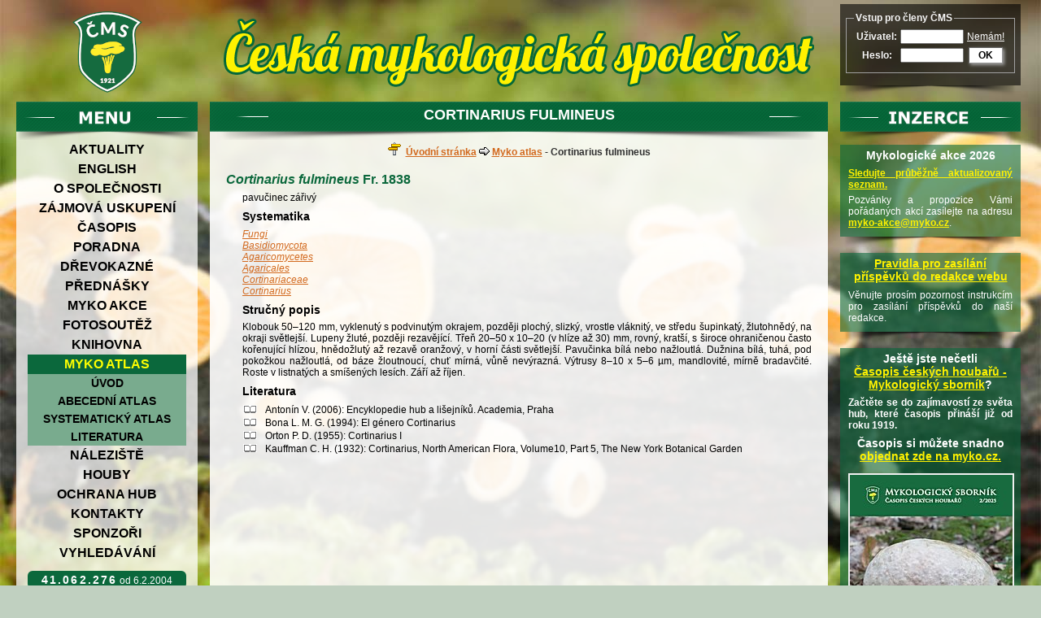

--- FILE ---
content_type: text/html; charset=CP1250
request_url: https://www.myko.cz/myko-atlas/Cortinarius-fulmineus/
body_size: 6664
content:


<!DOCTYPE html PUBLIC "-//W3C//DTD XHTML 1.0 Transitional//EN" "http://www.w3.org/TR/xhtml1/DTD/xhtml1-transitional.dtd">
<html xmlns="http://www.w3.org/1999/xhtml" xml:lang="cs" lang="cs">
<head>
  <meta http-equiv="content-type" content="text/html; charset=windows-1250" />
  <meta http-equiv="Pragma" content="no-cache" />
  <meta http-equiv="Cache-Control" content="no-cache" />
  <title>Cortinarius fulmineus  - pavučinec zářivý - myko.cz</title>
  <meta name="description" content="Cortinarius fulmineus  - pavučinec zářivý" />
  <meta name="keywords" content="Cortinarius fulmineus ,pavučinec zářivý" />
  <meta name="author" content="Radim Dvořák, ADMINS.CZ, created: 03/2010" />
  <script type="text/javascript" src="/js/login.js?d=202601220242"></script>
  <link rel="stylesheet" type="text/css" href="/css/main.css?d=202601220242" />
  <link rel="stylesheet" type="text/css" href="/css/administration.css" />
<!--[if lt IE 9]>
	<link rel="stylesheet" type="text/css" href="/css/ie8.css" />
<![endif]-->
<link  type="text/css" media="screen" rel="stylesheet" href="/lightbox2/dist/css/lightbox.min.css" />
<script type="text/javascript" src="/js/jquery-1.7.1.js"></script>
<script type="text/javascript" src="/lightbox2/dist/js/lightbox.min.js"></script>


<meta property="og:image:type" content="image/jpeg">

<meta property="og:image" content="https://www.myko.cz/myko/public/images/myko/." />

<meta property="og:type" content="website" />
<meta property="og:description" content="Popis, fotografie a možné záměny v atlasu České mykologické společnosti" />
<meta property="og:title" content="Cortinarius fulmineus  - pavučinec zářivý"/>
<meta property="og:url" content="https://www.myko.cz/myko-atlas/Cortinarius-fulmineus/"/>
</head>
<body class="myko">
<div id="main">
  <div id="leftcol"><!-- levý sloupec - logo a menu -->
    <div id="lefthdr">
      <a href="/"><img id="logo" src="/img/logo_cms_nove.png" height="100" width="86" alt="domů" /></a>
    </div>

    <div id="menulista">&nbsp;</div>
    <div id="menu">
      
        <a id="menu-aktuality" href="/">Aktuality</a>
        <a id="menu-english" href="/english/">English</a>
        <a id="menu-o-spolecnosti" href="/o-spolecnosti/">O společnosti</a>
        <a id="menu-zajmova-uskupeni" href="/zajmova-uskupeni/">Zájmová uskupení</a>
        <a id="menu-casopis" href="/casopis/">Časopis</a>
        <a id="menu-poradna" href="/poradna/">Poradna</a>
        <a id="menu-drevokazne" href="/drevokazne/">Dřevokazné</a>
        <a id="menu-prednasky" href="/prednasky/">Přednášky</a>
        <a id="menu-myko-akce" href="/myko-akce/">Myko akce</a>
        <a id="menu-fotosoutez" href="/fotosoutez/">Fotosoutěž</a>
        <a id="menu-knihovna" href="/knihovna/">Knihovna</a>
        <a id="menu-myko-atlas" class="active" href="/myko-atlas/">Myko atlas</a>
          <a id="menu-myko-atlas-uvod" class="sub1" href="/myko-atlas/uvod/">Úvod</a>
          <a id="menu-myko-atlas-abecedni-atlas" class="sub1" href="/myko-atlas/abecedni-atlas/">Abecední atlas</a>
          <a id="menu-myko-atlas-systematicky-atlas" class="sub1" href="/myko-atlas/systematicky-atlas/">Systematický atlas</a>
          <a id="menu-myko-atlas-literatura" class="sub1" href="/myko-atlas/literatura/">Literatura</a>
        <a id="menu-naleziste" href="/naleziste/">Náleziště</a>
        <a id="menu-houby" href="/houby/">Houby</a>
        <a id="menu-ochrana-hub" href="/ochrana-hub/">Ochrana hub</a>
        <a id="menu-kontakty" href="/kontakty/">Kontakty</a>
        <a id="menu-sponzori" href="/sponzori/">Sponzoři</a>
        <a id="menu-vyhledavani" href="/vyhledavani/">Vyhledávání</a>
      <div id="counter"><span>41.062.276</span> od&nbsp;6.2.2004</div>
      <div id="facebook"><a href="http://www.facebook.com/pages/Ceska-mykologicka-spolecnost/151028628251657" target="_blank">&nbsp;ČMS&nbsp;na&nbsp;Facebooku&nbsp;</a></div>
      <div id="webmaster"><script type="text/javascript">
/* <![CDATA[ */
document.write(String.fromCharCode(60,97,32,104,114,101,102,61,34,109,97,105,108,116,111,58,115,112,114,97,118,99,101,46,115,116,114,97,110,101,107,64,109,121,107,111,46,99,122,34,62,38,110,98,115,112,59,115,112,114,225,118,99,101,32,115,116,114,225,110,101,107,38,110,98,115,112,59,60,47,97,62));
/* ]]> */
</script></div>
    </div><!-- menu -->
    <div class="menustin">&nbsp;</div>

    <div id="sponzori">
      <a href="http://www.admins.cz/" target="_blank"><img class="first" src="/img/logo_admins_150px.png" width="150" height="30" alt="ADMINS.CZ" /></a>
      <a href="http://www.virtis.cz/" target="_blank"><img src="/img/logo_virtis_140px.png" width="140" height="45" alt="Virtis s.r.o." /></a>
    </div><!-- sponzori -->
    <div class="menustin">&nbsp;</div>
  </div><!-- leftcol -->

  <div id="centercol"><!-- prostřední sloupec - obsah -->
    <div id="centerhdr">&nbsp;</div>
    <div id="centerlista"><h1>Cortinarius fulmineus </h1></div>
    <div id="navigace"><img class="icon" src="/img/icn_directions.gif" width="16" height="16" alt="navigace" />&nbsp;&nbsp;<a href="/">Úvodní stránka</a>&nbsp;<img class="icon" src="/img/icn_rightarrow.gif" width="13" height="10" alt="" />&nbsp;<a href="/myko-atlas/">Myko atlas</a> - Cortinarius fulmineus </div>
<script type="text/javascript" src="/tools/packunpack.js"></script>
<script type="text/javascript" src="/tools/case.js"></script>
<script type="text/javascript" src="/tools/mykoeditor.js"></script>
<div id="content">

<h2><em>Cortinarius fulmineus</em> Fr. 1838</h2>
 <p>pavučinec zářivý</p>
 <h3>Systematika</h3>
 <table class="atlas"><tr><td width="550">
 <em><a class="light" href="/myko-atlas/Fungi/">Fungi</a></em><br />
<em><a class="light" href="/myko-atlas/Basidiomycota/">Basidiomycota</a></em><br />
<em><a class="light" href="/myko-atlas/Agaricomycetes/">Agaricomycetes</a></em><br />
<em><a class="light" href="/myko-atlas/Agaricales/">Agaricales</a></em><br />
<em><a class="light" href="/myko-atlas/Cortinariaceae/">Cortinariaceae</a></em><br />
<em><a class="light" href="/myko-atlas/Cortinarius/">Cortinarius</a></em><br />
 </td></tr></table>
 <h3>Stručný popis</h3>
 <p> Klobouk 50–120 mm, vyklenutý s&nbsp;podvinutým okrajem, později plochý, slizký, vrostle vláknitý, ve středu šupinkatý, žlutohnědý, na okraji světlejší. Lupeny žluté, později rezavějící. Třeň 20–50 x 10–20 (v hlíze až 30) mm, rovný, kratší, s&nbsp;široce ohraničenou často kořenující hlízou, hnědožlutý až rezavě oranžový, v&nbsp;horní části světlejší. Pavučinka bílá nebo nažloutlá. Dužnina bílá, tuhá, pod pokožkou nažloutlá, od báze žloutnoucí, chuť mírná, vůně nevýrazná. Výtrusy 8–10 x 5–6 µm, mandlovité, mírně bradavčité. Roste v&nbsp;listnatých a&nbsp;smíšených lesích. Září až říjen.</p>   <h3>Literatura</h3>
 <table class="atlas">
 <tr><td style="padding:1px;vertical-align:baseline;width:25px"><img class="icon" src="/tools/lit.bmp" alt="" /></td>
 <td style="padding:1px;vertical-align:baseline">
Antonín V. (2006): Encyklopedie hub a lišejníků. Academia, Praha</td></tr>
 <tr><td style="padding:1px;vertical-align:baseline;width:25px"><img class="icon" src="/tools/lit.bmp" alt="" /></td>
 <td style="padding:1px;vertical-align:baseline">
Bona L. M. G. (1994): El género Cortinarius</td></tr>
 <tr><td style="padding:1px;vertical-align:baseline;width:25px"><img class="icon" src="/tools/lit.bmp" alt="" /></td>
 <td style="padding:1px;vertical-align:baseline">
Orton P. D. (1955): Cortinarius I</td></tr>
 <tr><td style="padding:1px;vertical-align:baseline;width:25px"><img class="icon" src="/tools/lit.bmp" alt="" /></td>
 <td style="padding:1px;vertical-align:baseline">
Kauffman C. H. (1932): Cortinarius, North American Flora, Volume10, Part 5, The New York Botanical Garden</td></tr>
 </table>


<div class="cleaner">&nbsp;</div>
</div><!-- content -->
    <div class="hlavnistin">&nbsp;</div>
  </div><!-- centercol -->

  <div id="rightcol"><!-- pravý sloupec - reklamy -->

    <div id="righthdr">
      <form name="F_login" id="F_login" method="post" action="/myko-atlas/Cortinarius-fulmineus/" onsubmit="return CheckLoginForm();">
        <fieldset>
          <legend>Vstup pro členy ČMS</legend>
          <table>
            <tr>
              <th><label for="mykouser">Uživatel:</label></th>
              <td><input class="login" type="text" id="mykouser" name="mykouser" tabindex="1" value="" /></td>
              <td><a href="/clanek1968/">Nemám!</a></td>
            </tr>
            <tr>
              <th><label for="mykoheslo">Heslo:</label></th>
              <td><input class="login" type="password" id="mykoheslo" name="mykoheslo" tabindex="2" value="" /></td>
              <td class="login"><a class="login" href="javascript:SubmitLoginForm();" tabindex="3">OK</a></td>
            </tr>
          </table>
        </fieldset>
      </form>

    </div><!-- righthdr -->
    <div class="menustin">&nbsp;</div>

    <div id="pravalista">&nbsp;</div>
    <div class="inzerce">
      <h3>Mykologické akce 2026</h3>
      <p><a href="/clanek2563/">Sledujte průběžně aktualizovaný seznam.</a></p>
      <p>Pozvánky a propozice Vámi pořádaných akcí zasílejte na adresu <script type="text/javascript">
/* <![CDATA[ */
document.write(String.fromCharCode(60,97,32,104,114,101,102,61,34,109,97,105,108,116,111,58,109,121,107,111,45,97,107,99,101,64,109,121,107,111,46,99,122,34,62,109,121,107,111,45,97,107,99,101,64,109,121,107,111,46,99,122,60,47,97,62));
/* ]]> */
</script>.</p>   
    </div>
    <div class="menustin">&nbsp;</div>
    
    <div class="inzerce">
      <h3><a href="/clanek2322/">Pravidla pro zasílání příspěvků do redakce webu</a></h3>
      <p>Věnujte prosím pozornost instrukcím pro zasílání příspěvků do naší redakce.</p>
    </div>
    <div class="menustin">&nbsp;</div>

    <div class="inzerce">
      <h3>Ještě jste nečetli<br />
      <a href="/casopis/">Časopis českých houbařů&nbsp;-<br />Mykologický sborník</a>?</h3>
      <p><strong>Začtěte se do zajímavostí ze světa hub, které časopis přináší již od roku 1919.</strong></p>
      <h3>Časopis si můžete snadno <a href="/casopis/objednavka/">objednat zde na myko.cz.</a></h3>
      <p>
      <a class="img" href="/img/inzerce/Obalka_MSb_2025_2_big.jpg" rel="lightbox[inzerce1]" title="titulní strana Mykologického sborníku 2/2025"><img src="/img/inzerce/Obalka_MSb_2025_2.jpg" width="200" height="284" alt="titulní strana Mykologického sborníku 2/2025" /></a>
      </p>
    </div>
    <div class="menustin">&nbsp;</div>
    
    <div class="inzerce">
      <h3><a href="/o-spolecnosti/prihlaska-clena/">Jak se stát členem ČMS nebo objednat časopis Mykologický sborník?</a></h3>
      <h3><a href="/clanek2207/">Příspěvky a&nbsp;předplatné 2026</a></h3>
      <p>Posílejte na <strong>bankovní účet:<br />FIO banka, č.ú.&nbsp;2401853695&nbsp;/&nbsp;2010</strong></p>
      <p><strong>Termín úhrady</strong> členského příspěvku je nově dle stanov nejpozději <strong>do 31.&nbsp;1.&nbsp;2026.</strong></p>
      <p><strong>Členský příspěvek:</strong></p>
      <ul>
        <li>Osoby mladší 18 let, studenti a&nbsp;senioři nad 60 let (ročník 1965 a&nbsp;starší): <strong>100,- Kč</strong></li>
        <li>Ostatní: <strong>250,- Kč</strong></li>
      </ul>

      <p><strong>Mykologický sborník:</strong></p>
      <ul>
        <li>Členové ČMS: <strong>150,- Kč</strong></li>
        <li>Ostatní odběratelé: <strong>200,- Kč</strong></li>
      </ul>
    </div>
    <div class="menustin">&nbsp;</div>

    <div class="inzerce">
      <h3><a href="https://www.youtube.com/channel/UCQzeIuuyk50j-xO21QQxpPg/featured" target="_blank">YouTube kanál ČMS</a></h3>
      <p>Online přednášky ČMS a&nbsp;jejich záznamy můžete za dlouhých zimních večerů sledovat na našem kanálu Youtube. Odkaz je v&nbsp;nadpisu.</p>
    </div>
    <div class="menustin">&nbsp;</div>

    <div class="inzerce">
      <h3>Kudy z nudy?</h3>
      <p>Naše akce nyní najdete také na portálu CzechTourism <b>Kudy z nudy</b>.</p>
      <p><a class="img" href="https://www.kudyznudy.cz/?utm_source=kzn&amp;utm_medium=partneri_kzn&utm_campaign=banner" title="Kudyznudy.cz – tipy na výlet" target="_blank"><img style="background-color:moccasin; padding:5px; margin:5px;" src="https://www.kudyznudy.cz/App_Themes/KzN/CSS/Images/svg/new-logo.svg" width="180"  height="50" border="0" alt="Kudyznudy.cz – tipy na výlet" /></a></p>
    </div>
    <div class="menustin">&nbsp;</div>

    <div class="inzerce"> <!-- FUNGI FEED -->
  <h3>Novinky v&nbsp;<a href="/naleziste/">Nálezišti</a></h3>
  <p>Poslední zveřejněné nálezy, seřazené podle data a&nbsp;času zveřejnění.</p>
  <p>Jste-li členem ČMS a&nbsp;máte přístupové údaje, přihlaste se vpravo nahoře.</p>
<p><a href="https://www.myko.cz/naleziste/9608/">Flammulina velutipes</a><br /><strong>penízovka sametonohá</strong><br /><img src="https://www.myko.cz/myko/public/images/myko/0071/2026/0071-2026-0001-0001s.jpg" width="96" height="72" alt="Flammulina velutipes - penízovka sametonohá" /></p>
<p><a href="#" title="Tento nález je přístupný pouze přihlášeným uživatelům.">Panellus violaceofulvus</a><br /><strong>pařezník fialovoplavý</strong></p>
<p><a href="https://www.myko.cz/naleziste/2409/">Cortinarius largus</a><br /><strong>pavučinec masitý</strong><br /><img src="https://www.myko.cz/myko/public/images/myko/0066/2019/0066-2019-0139-0001s.jpg" width="96" height="72" alt="Cortinarius largus - pavučinec masitý" /></p>
</div>
<div class="menustin">&nbsp;</div>


<!--
    <div class="inzerce">
      <h3><a href="/clanek2534/">Fotosoutěž ČMS 2025</a></h3>
      <p><strong>Připomínáme našim členům fotosoutěž ČMS 2025. Kdo nehraje, nevyhraje!</strong></p>
      <p>Podrobnější informace, pravidla a&nbsp;odkaz na registraci <a href="/clanek2534/">najdete zde.</a></p>
    </div>
    <div class="menustin">&nbsp;</div>

    <div class="inzerce">
      <h3><a href="https://www.myko.cz/clanek2538/">Přednášky podzim 2025</a></h3>
      <p>Podzimní cyklus přednášek zahájíme v&nbsp;úterý 7.&nbsp;10.&nbsp;2025 demonstrací aktuálně rostoucích druhů hub.</p>
      <p>Přednášky se konají každé&nbsp;úterý od 17:45 do 19:45 hodin v&nbsp;budově Střední školy obchodní (Praha 2, Belgická 29, učebna č.&nbsp;9 ve druhém poschodí).</p>
    </div>
    <div class="menustin">&nbsp;</div>

    <div class="inzerce">
      <h3>Podzimní myko exkurze</h3>
      <ul>
        <li>V sobotu 4.&nbsp;10.&nbsp;<a href="/clanek2542/">do CHKO Brdy u Dobříva</a></li>
      </ul>    
     </div>
    <div class="menustin">&nbsp;</div>

    <div class="inzerce">
      <h3>Ještě nemáte speciální čtyřčíslo 100. ročníku Mykologického sborníku?</h3>
      <p>Co je v něm a jak si ho můžete objednat <a href="/clanek2417/">zjistíte zde.</a></p>
      <p>
      <a class="img" href="/img/inzerce/Obalka_MSb_2023_big.jpg" rel="lightbox[inzerce1]" title="titulní strana Mykologického sborníku 2023"><img src="/img/inzerce/Obalka_MSb_2023.jpg" width="200" height="284" alt="titulní strana Mykologického sborníku 2023" /></a>
      </p>
    </div>
    <div class="menustin">&nbsp;</div>

    <div class="inzerce">
      <h3>Akce ČVSM "Krása papíru"</h3>
      <p>Možnost dokoupit starší i&nbsp;novější čísla České mykologie / Czech Mycology a&nbsp;Mykologických listů na doplnění knihovny - <a href="/clanek2460/">více informací zde</a>.</p>
     </div>
    <div class="menustin">&nbsp;</div>
    
    <div class="inzerce">
      <h3><a href="https://www.myko.cz/clanek2540/">Výstava hub ČMS 2025</a></h3>
      <p>Výstava hub ČMS v Praze se koná <b>od pátku 26.&nbsp;9.&nbsp;do neděle 28.&nbsp;9.&nbsp;2025</b> v&nbsp;obřadní síni radnice Prahy 13.</p>
      <p><a class="img" href="/img/inzerce/Vystava_CMS_2025.jpg" rel="lightbox[inzerce1]" title="plakát výstavy hub ČMS 2025"><img src="/img/inzerce/Vystava_CMS_2025_mini.jpg" width="200" height="283" alt="plakát výstavy hub ČMS 2025" /></a></p>
    </div>
    <div class="menustin">&nbsp;</div> 

    <div class="inzerce">
      <h3><a href="/clanek2255/">Terénní seminář ČMS 2023</a></h3>
      <p>Letos opět pořádáme terénní seminář pro naše členy i veřejnost v termínu od 31.8.2023 do 3.9.2023 v Javorníku na Šumavě. Podrobnější informace <a href="/clanek2255/">najdete zde.</a></p>
    </div>
    <div class="menustin">&nbsp;</div>

    <div class="inzerce">
      <h3><a href="/clanek2203/">Zimní změna úředních hodin</a></h3>
      <p>Od 1.12.2022 do 28.2.2023 platí:</p>
      <ul>
        <li>Pondělí: 9&nbsp;–&nbsp;12&nbsp;a&nbsp;14&nbsp;–&nbsp;<strong>18</strong>&nbsp;h</li>
        <li>Úterý: <strong>zavřeno</strong></li>
        <li>Čtvrtek: 9&nbsp;-&nbsp;12&nbsp;h</li>
      </ul>
    </div>
    <div class="menustin">&nbsp;</div>
    
    <div class="inzerce">
      <h3><a href="https://www.myko.cz/clanek2469/">Varování před "cukrovinkami" s muscimolem</a></h3>
      <p>ČMS důrazně varuje před požíváním různých komerčně dostupných cukrovinek, které obsahují různé extrakty z hub a které bývají označeny jako "magic", "psychedelic", "legal" a podobně. Více informací nejdete ve výše odkazovaném článku.</p>
    </div>
    <div class="menustin">&nbsp;</div>

    <div class="inzerce">
      <h3>AKTUALIZACE KONTAKTŮ</h3>
      <p>Žádáme <strong>členy ČMS i&nbsp;odběratelele Mykologického sborníku</strong>, aby na <script type="text/javascript">
/* <![CDATA[ */
document.write(String.fromCharCode(60,97,32,104,114,101,102,61,34,109,97,105,108,116,111,58,115,101,107,114,101,116,97,114,105,97,116,64,109,121,107,111,46,99,122,34,62,115,101,107,114,101,116,97,114,105,225,116,60,47,97,62));
/* ]]> */
</script> ČMS zaslali své aktuální kontakty - především <strong>emailovou adresu</strong> a&nbsp;doručovací <strong>poštovní adresu</strong>.
      Usnadníte tím vzájemnou komunikaci a&nbsp;zabráníte zbytečným nedorozuměním. V&nbsp;odpovědi obdržíte vyrozumění o&nbsp;stavu svého účtu (členské příspěvky, předplatné MSb) a&nbsp;permanentní variabilní symbol.
      </p>
      <p>Připomínáme členům, že podle článku 4.4 stanov ČMS má každý člen povinnost bez zbytečných odkladů sdělit spolku změnu svých kontaktních údajů.</p>
    </div>
    <div class="menustin">&nbsp;</div>
-->

    <div class="inzerce">
      <h3>Chcete inzerovat na myko.cz?</h3>
      <p>Máte-li zájem o&nbsp;placenou <strong>firemní reklamu</strong> na našich stránkách, kontaktujte <script type="text/javascript">
/* <![CDATA[ */
document.write(String.fromCharCode(60,97,32,104,114,101,102,61,34,109,97,105,108,116,111,58,115,101,107,114,101,116,97,114,105,97,116,64,109,121,107,111,46,99,122,34,62,115,101,107,114,101,116,97,114,105,225,116,60,47,97,62));
/* ]]> */
</script> nebo <script type="text/javascript">
/* <![CDATA[ */
document.write(String.fromCharCode(60,97,32,104,114,101,102,61,34,109,97,105,108,116,111,58,115,112,114,97,118,99,101,46,115,116,114,97,110,101,107,64,109,121,107,111,46,99,122,34,62,115,112,114,225,118,99,101,32,115,116,114,225,110,101,107,60,47,97,62));
/* ]]> */
</script>.</p>
<!--
      <h3>Jak připravit podklady</h3>
      <p>Dodáte nám vlastní text a&nbsp;obrázky. V&nbsp;textu může být samozřejmě odkaz na <a title="firma" href="/">www stránky</a> Vaší firmy.
      </p>
      <p>Pro zvýraznění a&nbsp;členění textu lze použít nadpis 3.&nbsp;úrovně a&nbsp;zvýraznění písma <strong>tučně</strong> nebo <em>kurzívou</em>.</p>
      <p>Obrázky mají maximální šířku 200 pixelů. Musejí být nepohyblivé, nepřijímáme  animované obrázky ani Adobe Flash.</p>
      <p>Můžete také dodat klíčová slova a&nbsp;krátký popis pro SEO (počet klíčových slov a&nbsp;délka popisu jsou omezeny).</p>
      <p>Obsah inzerce nesmí být hanlivý ani klamavý a&nbsp;musí jej schválit redakce www stránek ČMS.</p>

      <h3>Cena inzerce</h3>
      <p>Cena inzerce závisí na jejím rozsahu a&nbsp;délce zveřejnění, v&nbsp;případě více inzerentů též požadavku na pořadí (shora).
      Kontaktujte nás s&nbsp;připravenými podklady, cenu Vám na vyžádání sdělíme.
      Preferujeme dlouhodobé inzerenty a&nbsp;témata blízká našemu zaměření.
      Pro interní potřebu vážných zájemců poskytneme detailní informace o&nbsp;návštěvnosti stránek.
      </p>
-->
    </div>
    <div class="menustin">&nbsp;</div>


  </div><!-- rightcol -->

  <div class="cleaner">&nbsp;</div>

</div><!-- main -->
<div class="cleaner">&nbsp;</div>
<div id="footer">
  <div id="copy">
    &copy; Česká mykologická společnost. Publikování nebo další šíření obsahu serveru myko.cz je bez písemného souhlasu ČMS zakázáno. Design a&nbsp;správa: <a href="http://www.admins.cz/" target="_blank">ADMINS.CZ</a><sup>&reg;</sup>
  </div>
</div><!-- footer -->
<script type="text/javascript">
/* <![CDATA[ */
var min_pw_length = 5;
/* ]]> */
</script>
</body>
<!--  -->
</html>

<!-- profiler: 0.5276 -->
